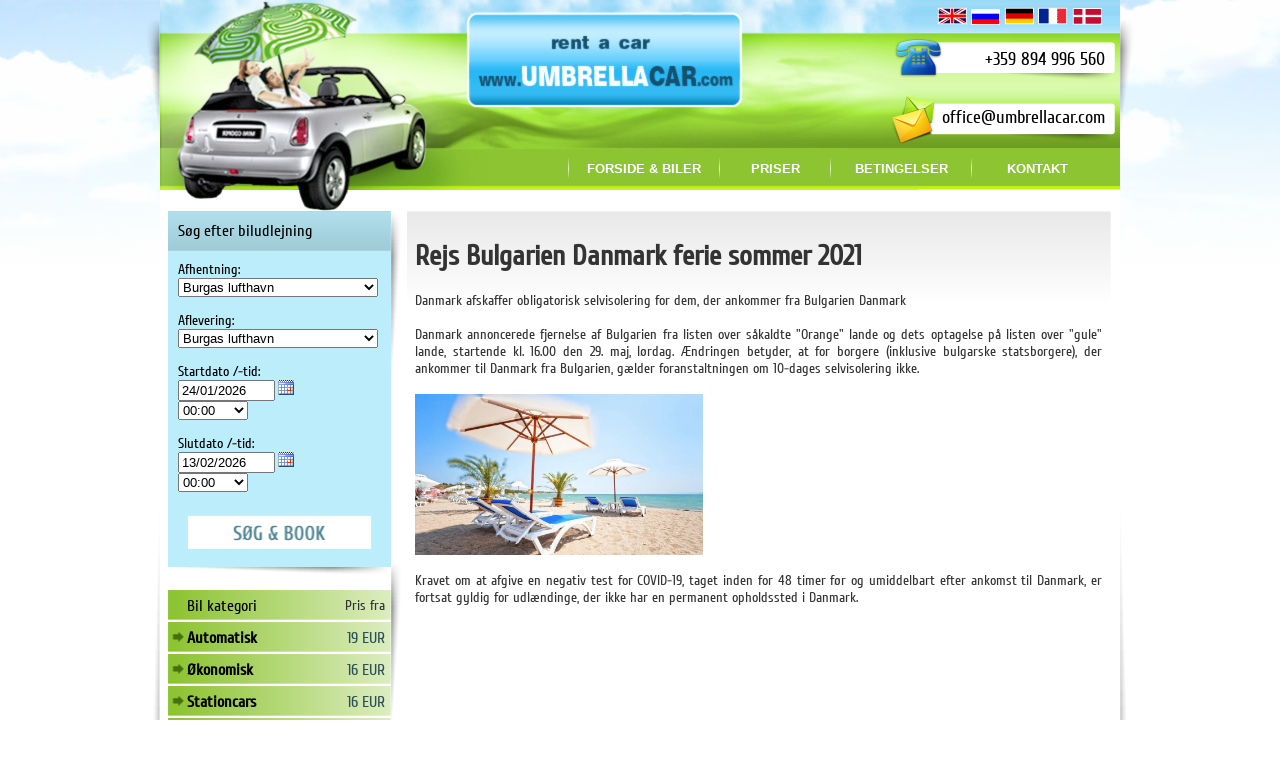

--- FILE ---
content_type: text/html; charset=UTF-8
request_url: https://www.biludlejningburgas.dk/dk/news/rejs-bulgarien-danmark-ferie-sommer-2021/
body_size: 4602
content:
<!DOCTYPE html PUBLIC "-//W3C//DTD XHTML 1.0 Transitional//EN" "http://www.w3.org/TR/xhtml1/DTD/xhtml1-transitional.dtd">

<html xmlns="http://www.w3.org/1999/xhtml">

<head>

<title>Rejs Bulgarien Danmark ferie sommer 2021</title>

<meta http-equiv="Content-Type" content="text/html; charset=utf-8" />

<meta http-equiv="Content-Language" content="dk" />

<meta name="language" content="dansk" />

<meta name="description" content="Rejs Bulgarien Danmark ferie sommer 2021. Ankomst fra Bulgarien i Danmark. Danmark fjernede Bulgarien fra listen over såkaldte "orange" lande. " />

<meta name="keywords" content="Rejs Bulgarien Danmark ferie sommer 2021,  Bulgarien,  Danmark,  Rejs Bulgarien,  Danmark, ferie, sommer, 2021" />

<meta name="robots" content="index,follow" />

<link rel="shortcut icon" type="image/x-icon" href="/share/images/site/favicon.ico" />

<link rel="bookmark" href="/share/images/site/favicon.ico" />

<link rel="apple-touch-icon" href="/share/images/site/apple-touch-icon.png"/>

<meta property="og:image" content="https://www.umbrellacar.com/share/images/site/fb.jpg" />

<meta name=viewport content="width=device-width, initial-scale=1">

<link rel="stylesheet" href="/share/css/jquery.lightbox-0.4.css" type="text/css" />

<link rel="stylesheet" href="/share/css/jquery-ui-1.10.4.custom.min.css" type="text/css" />

<link rel="stylesheet" href="/share/css/style.css" type="text/css" />

<link rel="stylesheet" href="/share/css/design.css" type="text/css" />

<script type="text/javascript" language="JavaScript1.2" src="/share/js/javamenu/stmenu.js"></script>

<script type="text/javascript" src="/share/js/jquery-1.9.1.js"></script>

<script type="text/javascript" src="/share/js/jquery-ui-1.10.4.custom.min.js"></script>

<script type="text/javascript" src="/share/js/jquery.lightbox-0.4.js"></script>

<script type="text/javascript" src="/share/js/custom/site.js"></script>

<script>



$(document).ready(function(){

    $( "#pickup_date" ).datepicker( { dateFormat: "dd/mm/yy", numberOfMonths: 2 } );

    $( "#dropoff_date" ).datepicker( { dateFormat: "dd/mm/yy", numberOfMonths: 2 } );

    $('.pickup_date_trigger').click(function(){

	$( "#pickup_date" ).trigger('focus');

    })

    $('.dropoff_date_trigger').click(function(){

	$( "#dropoff_date" ).trigger('focus');

    })

})



</script>

</head>



<body>

<div class="bgr1">

<div class="bgr2">

  <table width="0%" border="0" align="center" cellpadding="0" cellspacing="0">

    <tr>

      <td width="19"><img src="/share/images/site/shadow1.png" width="19" height="173" /></td>

      <td width="960" valign="top"><div style="position:relative; width:960px; height: 211px; text-align: left;">

      <div><a href="/dk/"><img src="/share/images/site/banner.jpg" alt="Rejs Bulgarien Danmark ferie sommer 2021" width="960" height="211" border="0" /></a></div>

<div class="flags"> <a href="https://www.umbrellacar.com/en/"><img src="/share/images/site/en_flag.png" alt="English" width="30" height="18" border="0" /></a> <a href="https://www.prokat-avto-burgas.com/ru/"><img src="/share/images/site/ru_flag.png" alt="Russian" width="29" height="16" border="0" /></a> <a href="https://www.mietwagen-bulgarien.com/de/"><img src="/share/images/site/de_flag.png" alt="German" width="30" height="18" border="0" /></a> <a href="http://www.locationdevoiture-bulgarie.fr/fr/"><img src="/share/images/site/fr_flag.png" alt="French" width="30" height="18" border="0" /></a> <a href="http://www.biludlejningburgas.dk/dk/"><img src="/share/images/site/dk_flag.png" alt="Български" width="30" height="18" border="0" /></a></div>

<div align="right" class="discount1"><span class="gray_18">+359 894 996 560</span></div>

<div align="right" class="discount2"><span class="gray_18">office@umbrellacar.com</span></div>

<div class="menu"><script type="text/javascript" src="/share/js/javamenu/menu-dk.js"></script></div>

</div></td>

      <td width="19"><img src="/share/images/site/shadow2.png" width="19" height="173" /></td>

    </tr>

  </table>

  <table width="0%" border="0" align="center" cellpadding="0" cellspacing="0">

    <tr>

      <td valign="top" class="shadow5">&nbsp;</td>

      <td width="960" valign="top" bgcolor="#FFFFFF"><table width="944" border="0" align="center" cellpadding="0" cellspacing="0">

        <tr>

          <td width="223" valign="top" class="gray_12">

          <div class="table1">

          <div class="gray_16" style="padding:10px;">Søg efter biludlejning</div>

          <form method="get" action="/dk/findcar/">

<div class="search">

  <div align="left" style="padding:10px">

   

      <span class="gray_14">Afhentning:</span>

      <select name="pickup_dest" class="border_1" style="width: 200px;" >

	
	    <option value="446">Burgas lufthavn</option>

        
	    <option value="445">Varna lufthavn</option>

        
	    <option value="448">Burgas</option>

        
	    <option value="447">Varna</option>

        
	    <option value="565">Sofia lufthavn</option>

        
	    <option value="566">Sofia</option>

        
	    <option value="568">Plovdiv</option>

        
	    <option value="449">Sunny beach</option>

        
	    <option value="567">Plovdiv lufthavn</option>

        
	    <option value="569">Nessebar</option>

        
	    <option value="570">Obzor</option>

        
	    <option value="571">Golden Sands</option>

        
	    <option value="587">other </option>

        
	    <option value="573">-----------------</option>

        
	    <option value="574">Aheloy</option>

        
	    <option value="575">Ahtopol</option>

        
	    <option value="576">Albena</option>

        
	    <option value="577">Balchik</option>

        
	    <option value="601">Bansko</option>

        
	    <option value="578">Byala</option>

        
	    <option value="579">Dobrich</option>

        
	    <option value="580">Dyuni</option>

        
	    <option value="581">Elenite</option>

        
	    <option value="582">Kavarna</option>

        
	    <option value="583">Kiten</option>

        
	    <option value="584">Kranevo</option>

        
	    <option value="586">Obzor</option>

        
	    <option value="585">Lozenetz</option>

        
	    <option value="588">Pomorie</option>

        
	    <option value="589">Primorsko</option>

        
	    <option value="590">Ravda</option>

        
	    <option value="591">Ruse</option>

        
	    <option value="592">Shumen</option>

        
	    <option value="593">Silistra</option>

        
	    <option value="594">Sozopol</option>

        
	    <option value="595">Sveti Vlas</option>

        
	    <option value="596">Sliven</option>

        
	    <option value="597">Sunny Day</option>

        
	    <option value="598">Shabla</option>

        
	    <option value="599">Veliko Tarnovo</option>

        
	    <option value="600">Tsarevo</option>

        
	    <option value="602">Borovets</option>

        
	    <option value="603">Pamporovo</option>

        
      </select>

      

    <br />

    <strong><br />

      </strong><span class="gray_14">Aflevering: </span>

      <select name="dropoff_dest" class="border_1"  style="width: 200px;" >

        
	    <option value="446">Burgas lufthavn</option>

        
	    <option value="445">Varna lufthavn</option>

        
	    <option value="448">Burgas</option>

        
	    <option value="447">Varna</option>

        
	    <option value="565">Sofia lufthavn</option>

        
	    <option value="566">Sofia</option>

        
	    <option value="568">Plovdiv</option>

        
	    <option value="449">Sunny beach</option>

        
	    <option value="567">Plovdiv lufthavn</option>

        
	    <option value="569">Nessebar</option>

        
	    <option value="570">Obzor</option>

        
	    <option value="571">Golden Sands</option>

        
	    <option value="587">other </option>

        
	    <option value="573">-----------------</option>

        
	    <option value="574">Aheloy</option>

        
	    <option value="575">Ahtopol</option>

        
	    <option value="576">Albena</option>

        
	    <option value="577">Balchik</option>

        
	    <option value="601">Bansko</option>

        
	    <option value="578">Byala</option>

        
	    <option value="579">Dobrich</option>

        
	    <option value="580">Dyuni</option>

        
	    <option value="581">Elenite</option>

        
	    <option value="582">Kavarna</option>

        
	    <option value="583">Kiten</option>

        
	    <option value="584">Kranevo</option>

        
	    <option value="586">Obzor</option>

        
	    <option value="585">Lozenetz</option>

        
	    <option value="588">Pomorie</option>

        
	    <option value="589">Primorsko</option>

        
	    <option value="590">Ravda</option>

        
	    <option value="591">Ruse</option>

        
	    <option value="592">Shumen</option>

        
	    <option value="593">Silistra</option>

        
	    <option value="594">Sozopol</option>

        
	    <option value="595">Sveti Vlas</option>

        
	    <option value="596">Sliven</option>

        
	    <option value="597">Sunny Day</option>

        
	    <option value="598">Shabla</option>

        
	    <option value="599">Veliko Tarnovo</option>

        
	    <option value="600">Tsarevo</option>

        
	    <option value="602">Borovets</option>

        
	    <option value="603">Pamporovo</option>

        
      </select>

      

   <br /><br />

      <span class="gray_14">Startdato /-tid:</span><br />

      <input name="pickup_date" type="text" class="border_1" id="pickup_date" size="10" maxlength="10" value="24/01/2026" readonly="readonly" />

      

      <img src="/share/images/site/calendar.png" alt="calender" width="16" height="15" class="pickup_date_trigger" style="cursor: pointer;"/>&nbsp;&nbsp;&nbsp;&nbsp;&nbsp;

      

      

        <select name="pickup_time" class="border_1" style="width: 70px;" >

	  
	    <option value="454">00:00</option>

	  
	    <option value="455">00:15</option>

	  
	    <option value="456">00:30</option>

	  
	    <option value="457">00:45</option>

	  
	    <option value="458">01:00</option>

	  
	    <option value="459">01:15</option>

	  
	    <option value="460">01:30</option>

	  
	    <option value="461">01:45</option>

	  
	    <option value="462">02:00</option>

	  
	    <option value="463">02:15</option>

	  
	    <option value="464">02:30</option>

	  
	    <option value="465">02:45</option>

	  
	    <option value="466">03:00</option>

	  
	    <option value="467">03:15</option>

	  
	    <option value="468">03:30</option>

	  
	    <option value="470">04:00</option>

	  
	    <option value="472">04:30</option>

	  
	    <option value="473">04:45</option>

	  
	    <option value="474">05:00</option>

	  
	    <option value="475">05:15</option>

	  
	    <option value="476">05:30</option>

	  
	    <option value="477">05:45</option>

	  
	    <option value="478">06:00</option>

	  
	    <option value="479">06:15</option>

	  
	    <option value="480">06:30</option>

	  
	    <option value="482">07:00</option>

	  
	    <option value="484">07:30</option>

	  
	    <option value="486">08:00</option>

	  
	    <option value="488">08:30</option>

	  
	    <option value="490">09:00</option>

	  
	    <option value="492">09:30</option>

	  
	    <option value="494">10:00</option>

	  
	    <option value="496">10:30</option>

	  
	    <option value="498">11:00</option>

	  
	    <option value="500">11:30</option>

	  
	    <option value="502">12:00</option>

	  
	    <option value="504">12:30</option>

	  
	    <option value="506">13:00</option>

	  
	    <option value="508">13:30</option>

	  
	    <option value="510">14:00</option>

	  
	    <option value="512">14:30</option>

	  
	    <option value="514">15:00</option>

	  
	    <option value="516">15:30</option>

	  
	    <option value="518">16:00</option>

	  
	    <option value="520">16:30</option>

	  
	    <option value="522">17:00</option>

	  
	    <option value="524">17:30</option>

	  
	    <option value="526">18:00</option>

	  
	    <option value="528">18:30</option>

	  
	    <option value="530">19:00</option>

	  
	    <option value="532">19:30</option>

	  
	    <option value="534">20:00</option>

	  
	    <option value="536">20:30</option>

	  
	    <option value="538">21:00</option>

	  
	    <option value="540">21:30</option>

	  
	    <option value="542">22:00</option>

	  
	    <option value="544">22:30</option>

	  
	    <option value="546">23:00</option>

	  
	    <option value="548">23:30</option>

	  
	    <option value="549">23:45</option>

	  
        </select>

      

      

<br /><br />

      <span class="gray_14">Slutdato /-tid:</span><br />

      

      <input name="dropoff_date" type="text" class="border_1" id="dropoff_date" size="10" maxlength="10" value="13/02/2026" readonly="readonly" />

        

      <img src="/share/images/site/calendar.png" alt="booling" width="16" height="15" class="dropoff_date_trigger" style="cursor: pointer;" />&nbsp;&nbsp;&nbsp;&nbsp;&nbsp;

     

      <select name="dropoff_time" class="border_1"  style="width: 70px;" >

	  
	    <option value="454">00:00</option>

	  
	    <option value="455">00:15</option>

	  
	    <option value="456">00:30</option>

	  
	    <option value="457">00:45</option>

	  
	    <option value="458">01:00</option>

	  
	    <option value="459">01:15</option>

	  
	    <option value="460">01:30</option>

	  
	    <option value="461">01:45</option>

	  
	    <option value="462">02:00</option>

	  
	    <option value="463">02:15</option>

	  
	    <option value="464">02:30</option>

	  
	    <option value="465">02:45</option>

	  
	    <option value="466">03:00</option>

	  
	    <option value="467">03:15</option>

	  
	    <option value="468">03:30</option>

	  
	    <option value="470">04:00</option>

	  
	    <option value="472">04:30</option>

	  
	    <option value="473">04:45</option>

	  
	    <option value="474">05:00</option>

	  
	    <option value="475">05:15</option>

	  
	    <option value="476">05:30</option>

	  
	    <option value="477">05:45</option>

	  
	    <option value="478">06:00</option>

	  
	    <option value="479">06:15</option>

	  
	    <option value="480">06:30</option>

	  
	    <option value="482">07:00</option>

	  
	    <option value="484">07:30</option>

	  
	    <option value="486">08:00</option>

	  
	    <option value="488">08:30</option>

	  
	    <option value="490">09:00</option>

	  
	    <option value="492">09:30</option>

	  
	    <option value="494">10:00</option>

	  
	    <option value="496">10:30</option>

	  
	    <option value="498">11:00</option>

	  
	    <option value="500">11:30</option>

	  
	    <option value="502">12:00</option>

	  
	    <option value="504">12:30</option>

	  
	    <option value="506">13:00</option>

	  
	    <option value="508">13:30</option>

	  
	    <option value="510">14:00</option>

	  
	    <option value="512">14:30</option>

	  
	    <option value="514">15:00</option>

	  
	    <option value="516">15:30</option>

	  
	    <option value="518">16:00</option>

	  
	    <option value="520">16:30</option>

	  
	    <option value="522">17:00</option>

	  
	    <option value="524">17:30</option>

	  
	    <option value="526">18:00</option>

	  
	    <option value="528">18:30</option>

	  
	    <option value="530">19:00</option>

	  
	    <option value="532">19:30</option>

	  
	    <option value="534">20:00</option>

	  
	    <option value="536">20:30</option>

	  
	    <option value="538">21:00</option>

	  
	    <option value="540">21:30</option>

	  
	    <option value="542">22:00</option>

	  
	    <option value="544">22:30</option>

	  
	    <option value="546">23:00</option>

	  
	    <option value="548">23:30</option>

	  
	    <option value="549">23:45</option>

	  
      </select>

      

<br /><br />

    <div align="center"> 

	<input type="image" src="/share/images/site/button1_dk.png" width="185" height="34" vspace="8" border="0" /><br />

</div>

  </div>

</div>

</form></div>

          

          <img src="/share/images/site/shadow8.png" width="221" height="8" /><br />

          <br />

          <div class="table22" style="padding:6px;">

         <table width="210" border="0" align="center" cellpadding="0" cellspacing="0">

           <tr>

             <td><span class="gray_16">&nbsp;&nbsp;&nbsp;Bil kategori         </span></td>

             <td align="right">Pris fra</td>

           </tr>

         </table>

       </div>

          
       <div class="table2" style="padding:6px;">

         <table width="210" border="0" align="center" cellpadding="0" cellspacing="0">

           <tr>

             <td><strong><span class="gray_16">&nbsp;&nbsp;&nbsp;<a href="/dk/hire/automatisk/">Automatisk</a></span></strong></td>

             <td align="right"  class="blue_16"><a href="/dk/hire/automatisk/">19 EUR </a></td>

           </tr>

         </table>

       </div>

       
       <div class="table2" style="padding:6px;">

         <table width="210" border="0" align="center" cellpadding="0" cellspacing="0">

           <tr>

             <td><strong><span class="gray_16">&nbsp;&nbsp;&nbsp;<a href="/dk/hire/economy/">Økonomisk</a></span></strong></td>

             <td align="right"  class="blue_16"><a href="/dk/hire/economy/">16 EUR </a></td>

           </tr>

         </table>

       </div>

       
       <div class="table2" style="padding:6px;">

         <table width="210" border="0" align="center" cellpadding="0" cellspacing="0">

           <tr>

             <td><strong><span class="gray_16">&nbsp;&nbsp;&nbsp;<a href="/dk/hire/stationcars/">Stationcars</a></span></strong></td>

             <td align="right"  class="blue_16"><a href="/dk/hire/stationcars/">16 EUR </a></td>

           </tr>

         </table>

       </div>

       
       <div class="table2" style="padding:6px;">

         <table width="210" border="0" align="center" cellpadding="0" cellspacing="0">

           <tr>

             <td><strong><span class="gray_16">&nbsp;&nbsp;&nbsp;<a href="/dk/hire/komfortabel/">Komfortabel</a></span></strong></td>

             <td align="right"  class="blue_16"><a href="/dk/hire/komfortabel/">17 EUR </a></td>

           </tr>

         </table>

       </div>

       
       <div class="table2" style="padding:6px;">

         <table width="210" border="0" align="center" cellpadding="0" cellspacing="0">

           <tr>

             <td><strong><span class="gray_16">&nbsp;&nbsp;&nbsp;<a href="/dk/hire/7-seater-mini-van/">7 sæder, mini van</a></span></strong></td>

             <td align="right"  class="blue_16"><a href="/dk/hire/7-seater-mini-van/">18 EUR </a></td>

           </tr>

         </table>

       </div>

       
       <div class="table2" style="padding:6px;">

         <table width="210" border="0" align="center" cellpadding="0" cellspacing="0">

           <tr>

             <td><strong><span class="gray_16">&nbsp;&nbsp;&nbsp;<a href="/dk/hire/billig-automatisk/">Billig automatisk</a></span></strong></td>

             <td align="right"  class="blue_16"><a href="/dk/hire/billig-automatisk/">18 EUR </a></td>

           </tr>

         </table>

       </div>

       
       <div class="table2" style="padding:6px;">

         <table width="210" border="0" align="center" cellpadding="0" cellspacing="0">

           <tr>

             <td><strong><span class="gray_16">&nbsp;&nbsp;&nbsp;<a href="/dk/hire/billig-biludlejning/">Billig Biludlejning</a></span></strong></td>

             <td align="right"  class="blue_16"><a href="/dk/hire/billig-biludlejning/">10 EUR </a></td>

           </tr>

         </table>

       </div>

       
       <br />

       <div class="gray_bgr" style="padding:15px;"><span class="blue_18">Inkluderet i prisen:</span><br />

         <br />

         <span class="gray_14"><ul>
    <li>Unlimited free kilometers</li>
    <li>Third Party Insurances</li>
    <li>VAT 20 %</li>
    <li>Paid road tax, airport fee</li>
    <li>car delivery &amp; collection</li>
</ul></span></div>

       

       <img src="/share/images/site/shadow8.png" width="221" height="8" /><br />

       <br />

       <div class="gray_bgr" style="padding:15px;"><span class="blue_18"><div align="center"><strong>Biludlejning Burgas  UMBRELLACAR  anbefaler dig at besøge:</strong></div>

       </span><br />

                              

                              

                              

                              
				<a href="/dk/news/biludlejning-bulgarien-burgas/" class="blue_16">&#8226; Biludlejning Bulgarien Burgas </a><br />

			      
				<a href="/dk/news/biludlejning-bulgarien-varna/" class="blue_16">&#8226; Biludlejning Bulgarien Varna</a><br />

			      
				<a href="/dk/news/eu-planlgger-at-ophve-covid-karantnereglerne-fra-den-1-juli/" class="blue_16">&#8226; EU planlægger at ophæve Covid-karantænereglerne fra den 1. juli </a><br />

			      
				<a href="/dk/news/biludlejning-burgas-lufthavn/" class="blue_16">&#8226; Biludlejning Burgas lufthavn</a><br />

			      
				<a href="/dk/news/biludlejning-bulgarien-sortehavet-resorts/" class="blue_16">&#8226; Biludlejning Bulgarien Sortehavet resorts</a><br />

			      
				<a href="/dk/news/rent-a-car-ski-resorts-bulgaria/" class="blue_16">&#8226; Rent a car Ski resorts Bulgaria</a><br />

			      
				<a href="/dk/news/rent-a-car-bulgaria-sofia/" class="blue_16">&#8226; Rent a car Bulgaria Sofia</a><br />

			      
				<a href="/dk/news/biludlejning-varna-lufthavn/" class="blue_16">&#8226; Biludlejning Varna lufthavn</a><br />

			      
				<a href="/dk/news/rent-a-car-plovdiv/" class="blue_16">&#8226; Rent a car Plovdiv</a><br />

			      
				<a href="/dk/news/bulgaria-airports/" class="blue_16">&#8226; Bulgaria airports</a><br />

			      
				<a href="/dk/news/map-of-bulgaria/" class="blue_16">&#8226; Map of Bulgaria</a><br />

			      
				<a href="/dk/news/2-millionth-passenger-at-burgas-airport/" class="blue_16">&#8226; 2-millionth passenger at Burgas Airport </a><br />

			      
				<a href="/dk/news/billige-fly-fra-bourgas-til-bratislava/" class="blue_16">&#8226; Billige fly fra Bourgas til Bratislava</a><br />

			      
				<a href="/dk/news/billige-flybilletter-til-burgas-lufthavn-boj/" class="blue_16">&#8226; Billige flybilletter til Burgas lufthavn (BOJ)</a><br />

			      
				<a href="/dk/news/familieferier-er-de-billigste-i-bulgarien/" class="blue_16">&#8226; Familieferier er de billigste i Bulgarien</a><br />

			      
				<a href="/dk/news/rejs-bulgarien-danmark-ferie-sommer-2021/" class="blue_16">&#8226; Rejs Bulgarien Danmark ferie sommer 2021</a><br />

			      
				<a href="/dk/news/tyskland-betragter-ikke-bulgarien-som-en-risikoregion/" class="blue_16">&#8226; Tyskland betragter ikke Bulgarien som en risikoregion </a><br />

			      
				<a href="/dk/news/lufthavn-varna-og-bourgas-nye-fly/" class="blue_16">&#8226; lufthavn Varna og Bourgas nye fly </a><br />

			      
				<a href="/dk/news/betingelser-for-indrejse-i-bulgarien-covid-19/" class="blue_16">&#8226; Betingelser for indrejse i Bulgarien Covid-19 </a><br />

			      
				<a href="/dk/news/lave-priser-til-ss-september-bulgarien/" class="blue_16">&#8226; Lave priser til søs September Bulgarien </a><br />

			      
				<a href="/dk/news/de-bedste-strande-i-bulgarien/" class="blue_16">&#8226; De bedste strande i Bulgarien</a><br />

			      
				<a href="/dk/news/figenfestival-i-sozopol-sommer-traditioner-og-fristelser/" class="blue_16">&#8226;  Figenfestival i Sozopol: Sommer, traditioner og fristelser</a><br />

			       

                  <br />

  

       </div>

       <img src="/share/images/site/shadow8.png" width="221" height="8" /></td>

          <td width="14" valign="top" class="shadow7"></td>

          <td valign="top">

          <div class="bgr3" style="padding:10px;"><h1>Rejs Bulgarien Danmark ferie sommer 2021</h1>

          <div style="text-align: justify;">Danmark afskaffer obligatorisk selvisolering for dem, der ankommer fra Bulgarien  Danmark<br />
<br />
Danmark annoncerede fjernelse af Bulgarien fra listen over s&aring;kaldte &quot;Orange&quot; lande og dets optagelse p&aring; listen over &quot;gule&quot; lande, startende kl. 16.00 den 29. maj, l&oslash;rdag. &AElig;ndringen betyder, at for borgere (inklusive bulgarske statsborgere), der ankommer til Danmark fra Bulgarien, g&aelig;lder foranstaltningen om 10-dages selvisolering ikke.<br />
<br />
<img src="/files/bulgaria-beach-summer(4).jpg" width="288" height="161" alt="" /> <br />
<br />
Kravet om at afgive en negativ test for COVID-19, taget inden for 48 timer f&oslash;r og umiddelbart efter ankomst til Danmark, er fortsat gyldig for udl&aelig;ndinge, der ikke har en permanent opholdssted i Danmark.</div>

          

            </div>

          <br /></td>

        </tr>

      </table></td>

      <td valign="top" class="shadow6">&nbsp;</td>

    </tr>

  </table>

  <div align="center"><img src="/share/images/site/shadow11.png" width="960" height="16" /><br />

    <table width="944" border="0" align="center" cellpadding="0" cellspacing="0">

      <tr>

        <td height="70" class="white_14"><a href="/dk/">FORSIDE & BILER</a> / <a href="/dk/prices/">PRISER</a> / <a href="/dk/info/rentacar-varna/">BETINGELSER</a> / <a href="/dk/info/privacy/" >FORTROLIGHEDSPOLITIK</a> / <a href="/dk/contacts/">KONTAKT</a><br />

                  2026, All rights reserved. 

                  

           

                  

          </td>

        <td align="right" class="white_14"></td>

      </tr>

    </table>

  </div>

  

</div>

</div>

<!-- Global site tag (gtag.js) - Google Analytics -->
<script async src="https://www.googletagmanager.com/gtag/js?id=UA-49977704-5"></script>
<script>

  window.dataLayer = window.dataLayer || [];
  function gtag(){dataLayer.push(arguments);}
  gtag('js', new Date());

  gtag('config', '<GA_TRACKING_ID>', { 'anonymize_ip': true });
gtag('config', 'UA-49977704-5');

</script>


</body>

</html>


--- FILE ---
content_type: application/javascript
request_url: https://www.biludlejningburgas.dk/share/js/custom/site.js
body_size: 17
content:

if( headers.length > 0 ) {
	var mygallery=new fadeSlideShow({
		wrapperid: "header_slider", //ID of blank DIV on page to house Slideshow
		dimensions: [420, 240], //width/height of gallery in pixels. Should reflect dimensions of largest image
		imagearray: headers,
		displaymode: {type:'auto', pause:3000, cycles:0, wraparound:false},
		persist: true, //remember last viewed slide and recall within same session?
		fadeduration: 2000, //transition duration (milliseconds)
		descreveal: "ondemand",
		togglerid: ""
	});

}

--- FILE ---
content_type: application/javascript
request_url: https://www.biludlejningburgas.dk/share/js/javamenu/menu-dk.js
body_size: 74
content:
stm_bm(["menu6300",970,"/share/js/javamenu/","blank.gif",0,"","",0,0,250,0,1000,1,0,0,"","",67109119,0,1,2,"default","hand","",1,25],this);
stm_bp("p0",[0,4,0,0,0,0,0,7,100,"",-2,"",-2,50,0,0,"#999999","","",3,0,0,"#000000"]);
stm_ai("p0i0",[6,1,"transparent","arrow2.png",1,23,0]);
stm_ai("p0i1",[0,"FORSIDE & BILER","","",-1,-1,0,"/dk/","_self","","","","",0,0,0,"","",0,0,0,1,1,"",0,"",0,"","arrow1.png",3,3,0,0,"#E6EFF9","#000000","#FFFFFF","#FFFFFF","bold 10pt 'Arial','Verdana'","bold 10pt 'Arial','Verdana'",0,0,"","","","",0,0,0],150,42);
stm_aix("p0i2","p0i0",[]);
stm_aix("p0i3","p0i1",[0,"PRISER","","",-1,-1,0,"/dk/rates/"],110,42);
stm_aix("p0i4","p0i0",[]);
stm_aix("p0i6","p0i1",[0,"BETINGELSER","","",-1,-1,0,"/dk/info/billeje-bulgarien/"],140,42);
stm_aix("p0i7","p0i0",[]);
stm_aix("p0i8","p0i1",[0,"KONTAKT","","",-1,-1,0,"/dk/contacts/"],130,42);
stm_ep();
stm_em();
